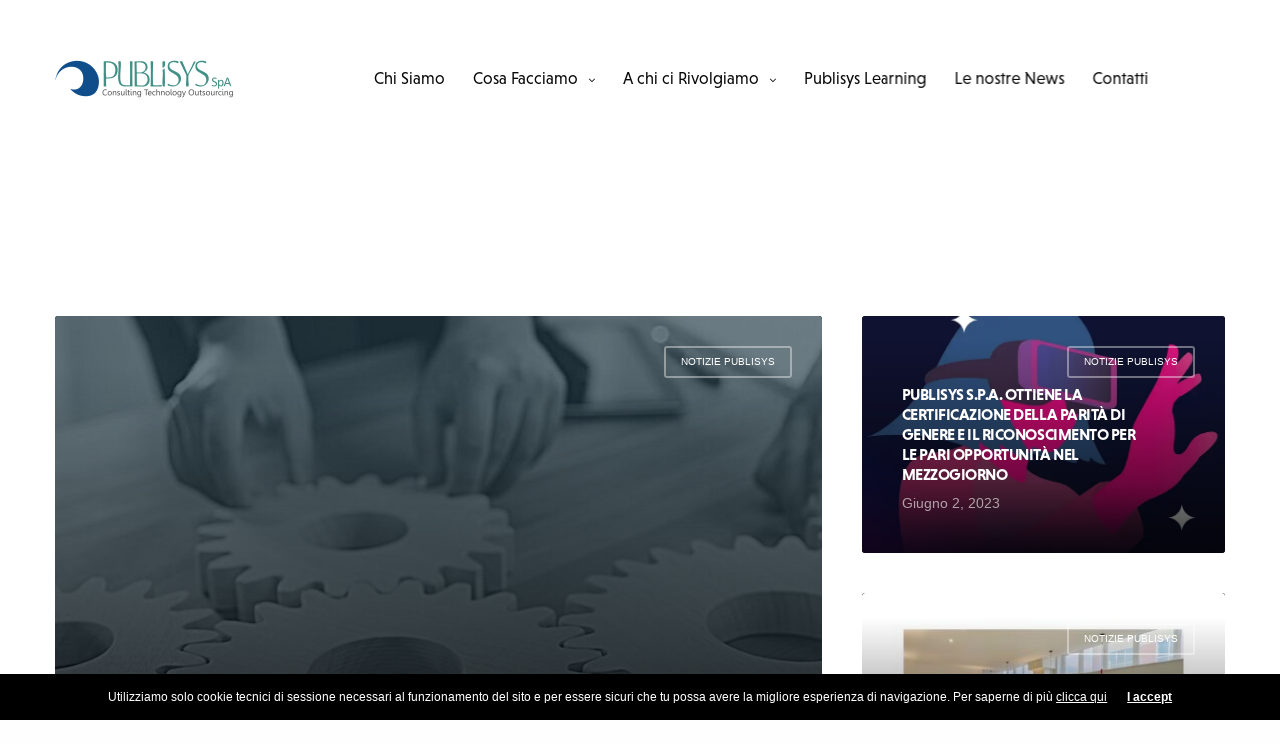

--- FILE ---
content_type: text/html; charset=UTF-8
request_url: https://www.publisys.it/author/giuseppe/
body_size: 14931
content:
<!doctype html>
<html lang="it-IT">
<head>
	<meta charset="UTF-8" />
	<meta name="viewport" content="width=device-width, initial-scale=1, maximum-scale=1, viewport-fit=cover">
	<link rel="profile" href="http://gmpg.org/xfn/11">
	<title>admin &#8211; Publisys</title>
<meta name='robots' content='max-image-preview:large' />
	<style>img:is([sizes="auto" i], [sizes^="auto," i]) { contain-intrinsic-size: 3000px 1500px }</style>
	<link rel='dns-prefetch' href='//use.typekit.net' />
<link rel='dns-prefetch' href='//www.googletagmanager.com' />
<link href='//hb.wpmucdn.com' rel='preconnect' />
<link rel="alternate" type="application/rss+xml" title="Publisys &raquo; Feed" href="https://www.publisys.it/feed/" />
<link rel="alternate" type="application/rss+xml" title="Publisys &raquo; Feed dei commenti" href="https://www.publisys.it/comments/feed/" />
<link rel="alternate" type="application/rss+xml" title="Publisys &raquo; Articoli per il feed admin" href="https://www.publisys.it/author/giuseppe/feed/" />
<script type="text/javascript">
/* <![CDATA[ */
window._wpemojiSettings = {"baseUrl":"https:\/\/s.w.org\/images\/core\/emoji\/16.0.1\/72x72\/","ext":".png","svgUrl":"https:\/\/s.w.org\/images\/core\/emoji\/16.0.1\/svg\/","svgExt":".svg","source":{"concatemoji":"https:\/\/www.publisys.it\/wp-includes\/js\/wp-emoji-release.min.js?ver=6.8.3"}};
/*! This file is auto-generated */
!function(s,n){var o,i,e;function c(e){try{var t={supportTests:e,timestamp:(new Date).valueOf()};sessionStorage.setItem(o,JSON.stringify(t))}catch(e){}}function p(e,t,n){e.clearRect(0,0,e.canvas.width,e.canvas.height),e.fillText(t,0,0);var t=new Uint32Array(e.getImageData(0,0,e.canvas.width,e.canvas.height).data),a=(e.clearRect(0,0,e.canvas.width,e.canvas.height),e.fillText(n,0,0),new Uint32Array(e.getImageData(0,0,e.canvas.width,e.canvas.height).data));return t.every(function(e,t){return e===a[t]})}function u(e,t){e.clearRect(0,0,e.canvas.width,e.canvas.height),e.fillText(t,0,0);for(var n=e.getImageData(16,16,1,1),a=0;a<n.data.length;a++)if(0!==n.data[a])return!1;return!0}function f(e,t,n,a){switch(t){case"flag":return n(e,"\ud83c\udff3\ufe0f\u200d\u26a7\ufe0f","\ud83c\udff3\ufe0f\u200b\u26a7\ufe0f")?!1:!n(e,"\ud83c\udde8\ud83c\uddf6","\ud83c\udde8\u200b\ud83c\uddf6")&&!n(e,"\ud83c\udff4\udb40\udc67\udb40\udc62\udb40\udc65\udb40\udc6e\udb40\udc67\udb40\udc7f","\ud83c\udff4\u200b\udb40\udc67\u200b\udb40\udc62\u200b\udb40\udc65\u200b\udb40\udc6e\u200b\udb40\udc67\u200b\udb40\udc7f");case"emoji":return!a(e,"\ud83e\udedf")}return!1}function g(e,t,n,a){var r="undefined"!=typeof WorkerGlobalScope&&self instanceof WorkerGlobalScope?new OffscreenCanvas(300,150):s.createElement("canvas"),o=r.getContext("2d",{willReadFrequently:!0}),i=(o.textBaseline="top",o.font="600 32px Arial",{});return e.forEach(function(e){i[e]=t(o,e,n,a)}),i}function t(e){var t=s.createElement("script");t.src=e,t.defer=!0,s.head.appendChild(t)}"undefined"!=typeof Promise&&(o="wpEmojiSettingsSupports",i=["flag","emoji"],n.supports={everything:!0,everythingExceptFlag:!0},e=new Promise(function(e){s.addEventListener("DOMContentLoaded",e,{once:!0})}),new Promise(function(t){var n=function(){try{var e=JSON.parse(sessionStorage.getItem(o));if("object"==typeof e&&"number"==typeof e.timestamp&&(new Date).valueOf()<e.timestamp+604800&&"object"==typeof e.supportTests)return e.supportTests}catch(e){}return null}();if(!n){if("undefined"!=typeof Worker&&"undefined"!=typeof OffscreenCanvas&&"undefined"!=typeof URL&&URL.createObjectURL&&"undefined"!=typeof Blob)try{var e="postMessage("+g.toString()+"("+[JSON.stringify(i),f.toString(),p.toString(),u.toString()].join(",")+"));",a=new Blob([e],{type:"text/javascript"}),r=new Worker(URL.createObjectURL(a),{name:"wpTestEmojiSupports"});return void(r.onmessage=function(e){c(n=e.data),r.terminate(),t(n)})}catch(e){}c(n=g(i,f,p,u))}t(n)}).then(function(e){for(var t in e)n.supports[t]=e[t],n.supports.everything=n.supports.everything&&n.supports[t],"flag"!==t&&(n.supports.everythingExceptFlag=n.supports.everythingExceptFlag&&n.supports[t]);n.supports.everythingExceptFlag=n.supports.everythingExceptFlag&&!n.supports.flag,n.DOMReady=!1,n.readyCallback=function(){n.DOMReady=!0}}).then(function(){return e}).then(function(){var e;n.supports.everything||(n.readyCallback(),(e=n.source||{}).concatemoji?t(e.concatemoji):e.wpemoji&&e.twemoji&&(t(e.twemoji),t(e.wpemoji)))}))}((window,document),window._wpemojiSettings);
/* ]]> */
</script>
<style id='wp-emoji-styles-inline-css' type='text/css'>

	img.wp-smiley, img.emoji {
		display: inline !important;
		border: none !important;
		box-shadow: none !important;
		height: 1em !important;
		width: 1em !important;
		margin: 0 0.07em !important;
		vertical-align: -0.1em !important;
		background: none !important;
		padding: 0 !important;
	}
</style>
<link rel='stylesheet' id='wp-block-library-css' href='https://www.publisys.it/wp-includes/css/dist/block-library/style.min.css?ver=6.8.3' media='all' />
<style id='classic-theme-styles-inline-css' type='text/css'>
/*! This file is auto-generated */
.wp-block-button__link{color:#fff;background-color:#32373c;border-radius:9999px;box-shadow:none;text-decoration:none;padding:calc(.667em + 2px) calc(1.333em + 2px);font-size:1.125em}.wp-block-file__button{background:#32373c;color:#fff;text-decoration:none}
</style>
<style id='global-styles-inline-css' type='text/css'>
:root{--wp--preset--aspect-ratio--square: 1;--wp--preset--aspect-ratio--4-3: 4/3;--wp--preset--aspect-ratio--3-4: 3/4;--wp--preset--aspect-ratio--3-2: 3/2;--wp--preset--aspect-ratio--2-3: 2/3;--wp--preset--aspect-ratio--16-9: 16/9;--wp--preset--aspect-ratio--9-16: 9/16;--wp--preset--color--black: #000000;--wp--preset--color--cyan-bluish-gray: #abb8c3;--wp--preset--color--white: #ffffff;--wp--preset--color--pale-pink: #f78da7;--wp--preset--color--vivid-red: #cf2e2e;--wp--preset--color--luminous-vivid-orange: #ff6900;--wp--preset--color--luminous-vivid-amber: #fcb900;--wp--preset--color--light-green-cyan: #7bdcb5;--wp--preset--color--vivid-green-cyan: #00d084;--wp--preset--color--pale-cyan-blue: #8ed1fc;--wp--preset--color--vivid-cyan-blue: #0693e3;--wp--preset--color--vivid-purple: #9b51e0;--wp--preset--color--thb-accent: #1fa1fc;--wp--preset--gradient--vivid-cyan-blue-to-vivid-purple: linear-gradient(135deg,rgba(6,147,227,1) 0%,rgb(155,81,224) 100%);--wp--preset--gradient--light-green-cyan-to-vivid-green-cyan: linear-gradient(135deg,rgb(122,220,180) 0%,rgb(0,208,130) 100%);--wp--preset--gradient--luminous-vivid-amber-to-luminous-vivid-orange: linear-gradient(135deg,rgba(252,185,0,1) 0%,rgba(255,105,0,1) 100%);--wp--preset--gradient--luminous-vivid-orange-to-vivid-red: linear-gradient(135deg,rgba(255,105,0,1) 0%,rgb(207,46,46) 100%);--wp--preset--gradient--very-light-gray-to-cyan-bluish-gray: linear-gradient(135deg,rgb(238,238,238) 0%,rgb(169,184,195) 100%);--wp--preset--gradient--cool-to-warm-spectrum: linear-gradient(135deg,rgb(74,234,220) 0%,rgb(151,120,209) 20%,rgb(207,42,186) 40%,rgb(238,44,130) 60%,rgb(251,105,98) 80%,rgb(254,248,76) 100%);--wp--preset--gradient--blush-light-purple: linear-gradient(135deg,rgb(255,206,236) 0%,rgb(152,150,240) 100%);--wp--preset--gradient--blush-bordeaux: linear-gradient(135deg,rgb(254,205,165) 0%,rgb(254,45,45) 50%,rgb(107,0,62) 100%);--wp--preset--gradient--luminous-dusk: linear-gradient(135deg,rgb(255,203,112) 0%,rgb(199,81,192) 50%,rgb(65,88,208) 100%);--wp--preset--gradient--pale-ocean: linear-gradient(135deg,rgb(255,245,203) 0%,rgb(182,227,212) 50%,rgb(51,167,181) 100%);--wp--preset--gradient--electric-grass: linear-gradient(135deg,rgb(202,248,128) 0%,rgb(113,206,126) 100%);--wp--preset--gradient--midnight: linear-gradient(135deg,rgb(2,3,129) 0%,rgb(40,116,252) 100%);--wp--preset--font-size--small: 13px;--wp--preset--font-size--medium: 20px;--wp--preset--font-size--large: 36px;--wp--preset--font-size--x-large: 42px;--wp--preset--spacing--20: 0.44rem;--wp--preset--spacing--30: 0.67rem;--wp--preset--spacing--40: 1rem;--wp--preset--spacing--50: 1.5rem;--wp--preset--spacing--60: 2.25rem;--wp--preset--spacing--70: 3.38rem;--wp--preset--spacing--80: 5.06rem;--wp--preset--shadow--natural: 6px 6px 9px rgba(0, 0, 0, 0.2);--wp--preset--shadow--deep: 12px 12px 50px rgba(0, 0, 0, 0.4);--wp--preset--shadow--sharp: 6px 6px 0px rgba(0, 0, 0, 0.2);--wp--preset--shadow--outlined: 6px 6px 0px -3px rgba(255, 255, 255, 1), 6px 6px rgba(0, 0, 0, 1);--wp--preset--shadow--crisp: 6px 6px 0px rgba(0, 0, 0, 1);}:where(.is-layout-flex){gap: 0.5em;}:where(.is-layout-grid){gap: 0.5em;}body .is-layout-flex{display: flex;}.is-layout-flex{flex-wrap: wrap;align-items: center;}.is-layout-flex > :is(*, div){margin: 0;}body .is-layout-grid{display: grid;}.is-layout-grid > :is(*, div){margin: 0;}:where(.wp-block-columns.is-layout-flex){gap: 2em;}:where(.wp-block-columns.is-layout-grid){gap: 2em;}:where(.wp-block-post-template.is-layout-flex){gap: 1.25em;}:where(.wp-block-post-template.is-layout-grid){gap: 1.25em;}.has-black-color{color: var(--wp--preset--color--black) !important;}.has-cyan-bluish-gray-color{color: var(--wp--preset--color--cyan-bluish-gray) !important;}.has-white-color{color: var(--wp--preset--color--white) !important;}.has-pale-pink-color{color: var(--wp--preset--color--pale-pink) !important;}.has-vivid-red-color{color: var(--wp--preset--color--vivid-red) !important;}.has-luminous-vivid-orange-color{color: var(--wp--preset--color--luminous-vivid-orange) !important;}.has-luminous-vivid-amber-color{color: var(--wp--preset--color--luminous-vivid-amber) !important;}.has-light-green-cyan-color{color: var(--wp--preset--color--light-green-cyan) !important;}.has-vivid-green-cyan-color{color: var(--wp--preset--color--vivid-green-cyan) !important;}.has-pale-cyan-blue-color{color: var(--wp--preset--color--pale-cyan-blue) !important;}.has-vivid-cyan-blue-color{color: var(--wp--preset--color--vivid-cyan-blue) !important;}.has-vivid-purple-color{color: var(--wp--preset--color--vivid-purple) !important;}.has-black-background-color{background-color: var(--wp--preset--color--black) !important;}.has-cyan-bluish-gray-background-color{background-color: var(--wp--preset--color--cyan-bluish-gray) !important;}.has-white-background-color{background-color: var(--wp--preset--color--white) !important;}.has-pale-pink-background-color{background-color: var(--wp--preset--color--pale-pink) !important;}.has-vivid-red-background-color{background-color: var(--wp--preset--color--vivid-red) !important;}.has-luminous-vivid-orange-background-color{background-color: var(--wp--preset--color--luminous-vivid-orange) !important;}.has-luminous-vivid-amber-background-color{background-color: var(--wp--preset--color--luminous-vivid-amber) !important;}.has-light-green-cyan-background-color{background-color: var(--wp--preset--color--light-green-cyan) !important;}.has-vivid-green-cyan-background-color{background-color: var(--wp--preset--color--vivid-green-cyan) !important;}.has-pale-cyan-blue-background-color{background-color: var(--wp--preset--color--pale-cyan-blue) !important;}.has-vivid-cyan-blue-background-color{background-color: var(--wp--preset--color--vivid-cyan-blue) !important;}.has-vivid-purple-background-color{background-color: var(--wp--preset--color--vivid-purple) !important;}.has-black-border-color{border-color: var(--wp--preset--color--black) !important;}.has-cyan-bluish-gray-border-color{border-color: var(--wp--preset--color--cyan-bluish-gray) !important;}.has-white-border-color{border-color: var(--wp--preset--color--white) !important;}.has-pale-pink-border-color{border-color: var(--wp--preset--color--pale-pink) !important;}.has-vivid-red-border-color{border-color: var(--wp--preset--color--vivid-red) !important;}.has-luminous-vivid-orange-border-color{border-color: var(--wp--preset--color--luminous-vivid-orange) !important;}.has-luminous-vivid-amber-border-color{border-color: var(--wp--preset--color--luminous-vivid-amber) !important;}.has-light-green-cyan-border-color{border-color: var(--wp--preset--color--light-green-cyan) !important;}.has-vivid-green-cyan-border-color{border-color: var(--wp--preset--color--vivid-green-cyan) !important;}.has-pale-cyan-blue-border-color{border-color: var(--wp--preset--color--pale-cyan-blue) !important;}.has-vivid-cyan-blue-border-color{border-color: var(--wp--preset--color--vivid-cyan-blue) !important;}.has-vivid-purple-border-color{border-color: var(--wp--preset--color--vivid-purple) !important;}.has-vivid-cyan-blue-to-vivid-purple-gradient-background{background: var(--wp--preset--gradient--vivid-cyan-blue-to-vivid-purple) !important;}.has-light-green-cyan-to-vivid-green-cyan-gradient-background{background: var(--wp--preset--gradient--light-green-cyan-to-vivid-green-cyan) !important;}.has-luminous-vivid-amber-to-luminous-vivid-orange-gradient-background{background: var(--wp--preset--gradient--luminous-vivid-amber-to-luminous-vivid-orange) !important;}.has-luminous-vivid-orange-to-vivid-red-gradient-background{background: var(--wp--preset--gradient--luminous-vivid-orange-to-vivid-red) !important;}.has-very-light-gray-to-cyan-bluish-gray-gradient-background{background: var(--wp--preset--gradient--very-light-gray-to-cyan-bluish-gray) !important;}.has-cool-to-warm-spectrum-gradient-background{background: var(--wp--preset--gradient--cool-to-warm-spectrum) !important;}.has-blush-light-purple-gradient-background{background: var(--wp--preset--gradient--blush-light-purple) !important;}.has-blush-bordeaux-gradient-background{background: var(--wp--preset--gradient--blush-bordeaux) !important;}.has-luminous-dusk-gradient-background{background: var(--wp--preset--gradient--luminous-dusk) !important;}.has-pale-ocean-gradient-background{background: var(--wp--preset--gradient--pale-ocean) !important;}.has-electric-grass-gradient-background{background: var(--wp--preset--gradient--electric-grass) !important;}.has-midnight-gradient-background{background: var(--wp--preset--gradient--midnight) !important;}.has-small-font-size{font-size: var(--wp--preset--font-size--small) !important;}.has-medium-font-size{font-size: var(--wp--preset--font-size--medium) !important;}.has-large-font-size{font-size: var(--wp--preset--font-size--large) !important;}.has-x-large-font-size{font-size: var(--wp--preset--font-size--x-large) !important;}
:where(.wp-block-post-template.is-layout-flex){gap: 1.25em;}:where(.wp-block-post-template.is-layout-grid){gap: 1.25em;}
:where(.wp-block-columns.is-layout-flex){gap: 2em;}:where(.wp-block-columns.is-layout-grid){gap: 2em;}
:root :where(.wp-block-pullquote){font-size: 1.5em;line-height: 1.6;}
</style>
<link rel='stylesheet' id='wp-components-css' href='https://www.publisys.it/wp-includes/css/dist/components/style.min.css?ver=6.8.3' media='all' />
<link rel='stylesheet' id='godaddy-styles-css' href='https://www.publisys.it/wp-content/mu-plugins/vendor/wpex/godaddy-launch/includes/Dependencies/GoDaddy/Styles/build/latest.css?ver=2.0.2' media='all' />
<link rel='stylesheet' id='parent-style-css' href='https://www.publisys.it/wp-content/themes/revolution/style.css?ver=6.8.3' media='all' />
<link rel='stylesheet' id='child-style-css' href='https://www.publisys.it/wp-content/themes/child-revolution/style.css?ver=1.0' media='all' />
<link rel='stylesheet' id='thb-fa-css' href='https://www.publisys.it/wp-content/themes/revolution/assets/css/font-awesome.min.css?ver=2.4.7' media='all' />
<link rel='stylesheet' id='thb-app-css' href='https://www.publisys.it/wp-content/themes/revolution/assets/css/app.css?ver=2.4.7' media='all' />
<style id='thb-app-inline-css' type='text/css'>
h1, .h1, .thb-countdown .thb-countdown-ul li .timestamp, h2, .h2, h3, .h3, h4, .h4, h5, .h5, h6, .h6 {font-family:'niveau-grotesk', 'BlinkMacSystemFont', -apple-system, 'Roboto', 'Lucida Sans';}body {}.thb-full-menu {font-family:'niveau-grotesk', 'BlinkMacSystemFont', -apple-system, 'Roboto', 'Lucida Sans';}.thb-mobile-menu,.thb-secondary-menu {}em {}label {}input[type="submit"],submit,.button,.btn,.btn-block,.btn-text,.vc_btn3 {}p,.post-detail .post-content {}.thb-full-menu>li>a,.thb-header-menu>li>a {}.subfooter .thb-full-menu>li>a {}.subheader {}.thb-full-menu li .sub-menu a,.thb-dropdown-style2 .thb-full-menu .sub-menu>li a,.thb-dropdown-style2 .thb-full-menu .sub-menu>li.title-item>a,.thb-dropdown-style3 .thb-full-menu .sub-menu>li a,.thb-dropdown-style3 .thb-full-menu .sub-menu>li.title-item>a,.thb-header-menu li .sub-menu a {}.thb-full-menu>li>a.social {}.widget>h6 {}.footer .widget,.footer .widget p {}.thb-mobile-menu>li>a {}.thb-mobile-menu .sub-menu a {}.thb-secondary-menu a {}#mobile-menu .menu-footer {}#mobile-menu .socials a {}.subfooter .socials a {}.products .product.thb-listing-style2 h3,.products .product.thb-listing-style1 h3 {}.thb-product-detail .product-information h1.product_title {}.thb-product-detail .product-information .woocommerce-product-details__short-description,.thb-product-detail .product-information .woocommerce-product-details__short-description p {}@media screen and (min-width:1024px) {h1,.h1 {}}h1,.h1 {}@media screen and (min-width:1024px) {h2 {}}h2 {}@media screen and (min-width:1024px) {h3 {}}h3 {}@media screen and (min-width:1024px) {h4 {}}h4 {}@media screen and (min-width:1024px) {h5 {}}h5 {}h6 {}.header-secondary-text div p:not(.smaller) {}.header-secondary-text div p.smaller {}.logolink .logoimg {max-height:40px;}.logolink .logoimg[src$=".svg"] {max-height:100%;height:40px;}@media only screen and (min-width:40.0625em) {.header {padding-top:60px;padding-bottom:60px;;}}@media only screen and (min-width:40.0625em) {.header.fixed {padding-top:20px;padding-bottom:20px;;}}@media only screen and (max-width:40.0625em) {.header,.header.fixed {padding-top:15px;padding-bottom:15px;;}}.subfooter {padding-top:50px;padding-bottom:50px;}.thb-full-menu>li+li {margin-left:40px}a:hover,.thb-full-menu.thb-standard>li.current-menu-item:not(.has-hash)>a,.thb-full-menu>li a:not(.logolink)[data-filter].active,#mobile-menu.dark .thb-mobile-menu>li>a:hover,#mobile-menu.dark .sub-menu a:hover,#mobile-menu.dark .thb-secondary-menu a:hover,.thb-mobile-menu>li.menu-item-has-children>a:hover .thb-arrow div,.thb-secondary-menu a:hover,.authorpage .author-content .square-icon:hover,.authorpage .author-content .square-icon.email:hover,.commentlist .comment .reply a:hover,input[type="submit"].style3,.button.style3,.btn.style3,input[type="submit"].style4,.button.style4,.btn.style4,input[type="submit"].style4:hover,.button.style4:hover,.btn.style4:hover,.more-link,.thb-portfolio-filter.style1 ul li a:hover,.thb-portfolio-filter.style1 ul li a.active,.thb-portfolio-filter.style2 .select2.select2-container--default .select2-selection--single .select2-selection__rendered,.thb-portfolio-filter.style2 .select2-dropdown .select2-results__options .select2-results__option[aria-selected=true] span,.thb-portfolio-filter.style2 .select2-dropdown .select2-results__options .select2-results__option.select2-results__option--highlighted span,.thb-autotype .thb-autotype-entry,.thb-tabs.style3 .vc_tta-panel-heading h4 a:hover,.thb-tabs.style3 .vc_tta-panel-heading h4 a.active,.thb-tabs.style4 .vc_tta-panel-heading h4 a.active,.thb-tabs.style4 .vc_tta-panel-heading h4 a:hover,.thb_location_container.row .thb_location h5,.thb-portfolio-slider.thb-portfolio-slider-style3 .portfolio-slide .content-side .thb-categories,.thb-portfolio-slider.thb-portfolio-slider-style3 .portfolio-slide .content-side .thb-categories a,.woocommerce-checkout-payment .wc_payment_methods .wc_payment_method.payment_method_paypal .about_paypal,input[type="submit"].style2, .button.style2, .btn.style2,.thb-header-menu > li.menu-item-has-children:hover > a,.thb-header-menu > li.menu-item-has-children.sfHover > a,.thb-header-menu > li.menu-item-has-children:hover>a span:after,.thb-header-menu > li.menu-item-has-children.sfHover > a span:after,.thb-pricing-table.style2 .pricing-container .thb_pricing_head .thb-price,.post.style8 .style8-meta .style8-link a,.thb-iconbox.top.type5 .iconbox-content .thb-read-more,.thb-testimonials.style7 .testimonial-author cite,.thb-testimonials.style7 .testimonial-author span,.post.style9.active .post-title a,.columns.thb-light-column .post.style9 .post-category a,.thb-page-header .thb-blog-categories li a.active,.has-thb-accent-color,.wp-block-button .wp-block-button__link.has-thb-accent-color,.thb-page-menu.style2 li:hover a,.thb-page-menu.style2 li.current_page_item a,.post.style10 .style10-readmore,.btn-text.style-accent-link,.thb-page-menu li.current_page_item a {color:#1fa1fc;}.thb-full-menu.thb-line-marker>li>a:before,.thb-page-header .thb-blog-categories li a:after,.select2-container .select2-dropdown .select2-results .select2-results__option[aria-selected=true],input[type="submit"],.button,.btn,input[type="submit"].black:hover,input[type="submit"].wc-forward.checkout:hover,.button.black:hover,.button.wc-forward.checkout:hover,.btn.black:not(.style4):hover,.btn.wc-forward.checkout:hover,input[type="submit"].style2:hover,.button.style2:hover,.btn.style2:hover,input[type="submit"].style3:before,.button.style3:before,.btn.style3:before,input[type="submit"].style4:after,.button.style4:after,.btn.style4:after,.btn-text.style3 .circle-btn,[class^="tag-cloud-link"]:hover,.thb-portfolio-filter.style1 ul li a:before,.thb-portfolio-filter.style2 .select2.select2-container--default .select2-selection--single .select2-selection__arrow:after,.thb-portfolio-filter.style2 .select2.select2-container--default .select2-selection--single .select2-selection__arrow:before,.thb-portfolio-filter.style2 .select2-dropdown .select2-results__options .select2-results__option span:before,.boxed-icon.email:hover,.thb-progressbar .thb-progress span,#scroll_to_top:hover .thb-animated-arrow.circular,.thb-tabs.style1 .vc_tta-panel-heading h4 a:before,.thb-tabs.style4 .vc_tta-panel-heading h4 a:before,.thb-client-row.thb-opacity.with-accent .thb-client:hover,.badge.onsale,.demo_store,.products .product .product_after_title .button:hover:after,.woocommerce-MyAccount-navigation ul li:hover a,.woocommerce-MyAccount-navigation ul li.is-active a,.footer_bar .socials .social.email:hover,.thb-header-menu > li.menu-item-has-children > a span:before,.thb-page-menu.style1 li:hover a, .thb-page-menu.style1 li.current_page_item a,.thb-client-row .style4 .accent-color,.preloader-style3-container:before,.preloader-style3-container:after,.has-thb-accent-background-color,.wp-block-button .wp-block-button__link.has-thb-accent-background-color,.thb-portfolio-slider.thb-portfolio-slider-style7 .portfolio-style7-dots-wrapper .thb-portfolio-slider-style7-bullets:before,.thb-portfolio-slider.thb-portfolio-slider-style8 .thb-portfolio-slide-excerpt {background-color:#1fa1fc;}input[type="submit"]:hover,.button:hover,.btn:hover {background-color:#1d96ea;}.share_container .product_copy form,input[type="text"]:focus,input[type="password"]:focus,input[type="date"]:focus,input[type="datetime"]:focus,input[type="email"]:focus,input[type="number"]:focus,input[type="search"]:focus,input[type="tel"]:focus,input[type="time"]:focus,input[type="url"]:focus,textarea:focus,.select2.select2-container--default.select2-container--open .select2-selection--single,.select2-container .select2-dropdown,.select2-container .select2-dropdown.select2-drop-active,input[type="submit"].style2,.button.style2,.btn.style2,input[type="submit"].style3,.button.style3,.btn.style3,input[type="submit"].style4,.button.style4,.btn.style4,[class^="tag-cloud-link"]:hover,.boxed-icon.email:hover,.wpb_text_column a:not(.btn):not(.button):after,.thb-client-row.has-border.thb-opacity.with-accent .thb-client:hover,.thb-pricing-table.style1 .thb-pricing-column.highlight-true .pricing-container,.woocommerce-MyAccount-navigation ul li:hover a,.woocommerce-MyAccount-navigation ul li.is-active a,.footer_bar .socials .social.email:hover,.thb-iconbox.top.type5,.thb-page-menu.style1 li:hover a, .thb-page-menu.style1 li.current_page_item a,.post.style9 .style9-title .style9-arrow:hover,.post.style9.active .style9-arrow,.thb-testimonials.style9 .slick-dots-wrapper .slick-dots li.slick-active .portrait_bullet,.thb-iconbox.type7:hover {border-color:#1fa1fc;}.select2-container .select2-dropdown.select2-drop-active.select2-drop-above,.woocommerce-MyAccount-navigation ul li:hover+li a,.woocommerce-MyAccount-navigation ul li.is-active+li a,.thb-page-menu.style1 li:hover+li a, .thb-page-menu.style1 li.current_page_item+li a,.thb-dropdown-style3 .thb-full-menu .sub-menu {border-top-color:#1fa1fc;}.thb-dropdown-style3 .thb-full-menu .sub-menu:after {border-bottom-color:#1fa1fc;}.commentlist .comment .reply a:hover svg path,.btn-text.style4 .arrow svg:first-child,.thb-iconbox.top.type5 .iconbox-content .thb-read-more svg,.thb-iconbox.top.type5 .iconbox-content .thb-read-more svg .bar,.post.style9.active .style9-arrow svg {fill:#1fa1fc;}.thb-tabs.style2 .vc_tta-panel-heading h4 a.active {-moz-box-shadow:inset 0 -3px 0 #1fa1fc,0 1px 0 #1fa1fc;-webkit-box-shadow:inset 0 -3px 0 #1fa1fc,0 1px 0 #1fa1fc;box-shadow:inset 0 -3px 0 #1fa1fc,0 1px 0 #1fa1fc;}.thb-fancy-box.fancy-style5:hover .thb-fancy-content {-moz-box-shadow:inset 0 -3px 0 #1fa1fc;-webkit-box-shadow:inset 0 -3px 0 #1fa1fc;box-shadow:inset 0 -3px 0 #1fa1fc;}.post-content p a { color:#1e73be !important; }.post-content p a:hover { color:#1e73be !important; }.wpb_text_column p a { color:#1e73be !important; }.wpb_text_column p a:hover { color:#1e73be !important; }.wpb_text_column ul a { color:#1e73be !important; }.wpb_text_column ul a:hover { color:#1e73be !important; }.wpb_text_column ol a { color:#1e73be !important; }.wpb_text_column ol a:hover { color:#1e73be !important; }.widget p a { color:#1e73be !important; }.widget p a:hover { color:#1e73be !important; }.page-id-2 #wrapper div[role="main"],.postid-2 #wrapper div[role="main"] {}
</style>
<link rel='stylesheet' id='thb-style-css' href='https://www.publisys.it/wp-content/themes/child-revolution/style.css?ver=2.4.7' media='all' />
<script type="text/javascript" src="https://www.publisys.it/wp-includes/js/jquery/jquery.min.js?ver=3.7.1" id="jquery-core-js"></script>
<script type="text/javascript" src="https://www.publisys.it/wp-includes/js/jquery/jquery-migrate.min.js?ver=3.4.1" id="jquery-migrate-js"></script>
<script type="text/javascript" src="https://use.typekit.net/vsn2das.js?ver=2.4.7" id="thb-typekit-js"></script>
<script type="text/javascript" id="thb-typekit-js-after">
/* <![CDATA[ */
try{Typekit.load({ async: true });}catch(e){}
/* ]]> */
</script>
<script></script><link rel="https://api.w.org/" href="https://www.publisys.it/wp-json/" /><link rel="alternate" title="JSON" type="application/json" href="https://www.publisys.it/wp-json/wp/v2/users/2" /><link rel="EditURI" type="application/rsd+xml" title="RSD" href="https://www.publisys.it/xmlrpc.php?rsd" />
<meta name="generator" content="WordPress 6.8.3" />
<meta name="generator" content="Site Kit by Google 1.170.0" /><meta name="generator" content="Powered by WPBakery Page Builder - drag and drop page builder for WordPress."/>
<style type="text/css">
body.custom-background #wrapper div[role="main"] { background-color: #ffffff; }
</style>
	<link rel="icon" href="https://www.publisys.it/wp-content/uploads/2020/04/cropped-logo-32x32.png" sizes="32x32" />
<link rel="icon" href="https://www.publisys.it/wp-content/uploads/2020/04/cropped-logo-192x192.png" sizes="192x192" />
<link rel="apple-touch-icon" href="https://www.publisys.it/wp-content/uploads/2020/04/cropped-logo-180x180.png" />
<meta name="msapplication-TileImage" content="https://www.publisys.it/wp-content/uploads/2020/04/cropped-logo-270x270.png" />
		<style type="text/css" id="wp-custom-css">
			.header.style4 #full-menu {
    left: 60% !important;
}

.header.style4{
	font-size: 16.5px;
}

.thb-full-menu .sub-menu li {
    font-size: 15px;
}

.thb-fancy-box .thb-fancy-image {
    position: absolute;
    top: 0;
    left: 0;
    width: 100%;
    height: 100%;
    background: #3e7e74;
}

.thb-fancy-box .thb-fancy-image img {
    height: 100% !important;
    width: AUTO !important;
    object-fit: unset !important; 
}

.thb-full-menu>li+li {
    margin-left: 28px;
}

.footer.dark .widget{
	color: white !important;
}

footer .textwidget p{
	margin-bottom: 5px;
}

.vc_cta3-actions{
	margin-top: 30px !important;
}

.vc_tta-panel-title{
	font-size: 20px !important;
}

@media only screen and (min-width:1024px){
	.thb-portfolio-slider.thb-portfolio-slider-style1 h2 {
			font-size: 32px;
	}
}

@media only screen and (min-width:1400px) and (min-height:800px){
	.thb-portfolio-slider.thb-portfolio-slider-style1 h2 {
			font-size: 48px;
	}
}

.menu-item-gtranslate{
	display: none !important;
}

blockquote {
width:100%;
border-left: 4px solid #1E4E7E;
padding: 20px;
font-style: italic;
}		</style>
		<noscript><style> .wpb_animate_when_almost_visible { opacity: 1; }</style></noscript></head>
<body class="archive author author-giuseppe author-2 wp-theme-revolution wp-child-theme-child-revolution thb-header-style-style4 thb-borders-off thb-dropdown-color-dark thb-dropdown-style1 thb-article-style1 header-full-width-off subheader-full-width-off  right-click-off form-radius-on header-padding-on fixed-header-on footer-effect-off footer-shadow-heavy header-color-dark-header wpb-js-composer js-comp-ver-7.3 vc_responsive">
<!-- Start Wrapper -->
<div id="wrapper" class="thb-page-transition-on">

	<!-- Start Sub-Header -->
		<!-- End Sub-Header -->

	<!-- Start Header -->

<header class="header style4  dark-header" data-header-color="dark-header" data-fixed-header-color="dark-header">
	<div class="row align-middle">
		<div class="small-12 columns">
				<div class="logo-holder">
		<a href="https://www.publisys.it/" class="logolink" title="Publisys">
			<img src="https://www.publisys.it/wp-content/uploads/2018/12/logo-per-sito1.png" class="logoimg logo-dark" alt="Publisys"/>
							<img src="https://www.publisys.it/wp-content/uploads/2018/12/logo-bianco-publisys.png" class="logoimg logo-light" alt="Publisys"/>
					</a>
	</div>
				<!-- Start Full Menu -->
<nav class="full-menu" id="full-menu">
	<ul id="menu-navigation" class="thb-full-menu thb-underline"><li id="menu-item-1548" class="menu-item menu-item-type-post_type menu-item-object-page menu-item-1548"><a href="https://www.publisys.it/chi-siamo/">Chi Siamo</a></li>
<li id="menu-item-2106" class="menu-item menu-item-type-custom menu-item-object-custom menu-item-has-children menu-item-2106"><a href="#">Cosa Facciamo</a>
<ul class="sub-menu">
	<li id="menu-item-1787" class="menu-item menu-item-type-post_type menu-item-object-page menu-item-1787"><a href="https://www.publisys.it/soluzioni/">Soluzioni</a></li>
	<li id="menu-item-1285" class="menu-item menu-item-type-post_type menu-item-object-page menu-item-1285"><a href="https://www.publisys.it/servizi/">Servizi</a></li>
</ul>
</li>
<li id="menu-item-220" class="menu-item menu-item-type-custom menu-item-object-custom menu-item-has-children menu-item-220 has-hash"><a href="#mission#mission">A chi ci Rivolgiamo</a>
<ul class="sub-menu">
	<li id="menu-item-1284" class="menu-item menu-item-type-post_type menu-item-object-page menu-item-1284"><a href="https://www.publisys.it/enti-locali/">Enti Locali</a></li>
	<li id="menu-item-1367" class="menu-item menu-item-type-post_type menu-item-object-page menu-item-1367"><a href="https://www.publisys.it/regioni/">Regioni</a></li>
	<li id="menu-item-1366" class="menu-item menu-item-type-post_type menu-item-object-page menu-item-1366"><a href="https://www.publisys.it/sanita/">Sanità</a></li>
	<li id="menu-item-1365" class="menu-item menu-item-type-post_type menu-item-object-page menu-item-1365"><a href="https://www.publisys.it/utilities/">Utilities</a></li>
	<li id="menu-item-1364" class="menu-item menu-item-type-post_type menu-item-object-page menu-item-1364"><a href="https://www.publisys.it/pa-centrale/">PA Centrale</a></li>
</ul>
</li>
<li id="menu-item-2705" class="menu-item menu-item-type-post_type menu-item-object-page menu-item-2705"><a href="https://www.publisys.it/webinar/">Publisys Learning</a></li>
<li id="menu-item-1581" class="menu-item menu-item-type-post_type menu-item-object-page current_page_parent menu-item-1581"><a href="https://www.publisys.it/notizie/">Le nostre News</a></li>
<li id="menu-item-1208" class="menu-item menu-item-type-post_type menu-item-object-page menu-item-1208"><a href="https://www.publisys.it/contatti/">Contatti</a></li>
</ul>	</nav>
<!-- End Full Menu -->
			<div>
					<div class="secondary-area">
			<div class="mobile-toggle-holder style1">
					<strong>
				<span class="menu-label">Menu</span>
				<span class="close-label">Close</span>
			</strong>
				<div class="mobile-toggle">
			<span></span><span></span><span></span>
		</div>
			</div>
		</div>
				</div>
		</div>
	</div>
</header>
<!-- End Header -->

	<div role="main">
		<div class="header-spacer"></div>
<div class="thb-page-header">
	<h1></h1>
			</div>
<div class="row max_width blog_row">
		<div class="small-12 columns">
				<div class="blog-main-container">
					<div class="blog-container blog-style5">
						<div class="row masonry pagination-style1 blog-sidebar-off" data-layoutmode="packery" data-count="10" data-security="3ec1269d97">
				<div class="small-12 medium-6 medium-12 large-8 half-height columns">
	<article itemscope itemtype="http://schema.org/Article" class="post style5  post-4155 type-post status-publish format-standard has-post-thumbnail hentry category-notizie-publisys tag-seminario">
		<figure class="post-gallery">
			<a href="https://www.publisys.it/nuovo-codice-degli-appalti-unimportante-iniziativa-formativa-a-matera/" rel="bookmark" title="Nuovo Codice degli Appalti: un&#8217;importante iniziativa a Matera."></a>
			<img width="760" height="643" src="https://www.publisys.it/wp-content/uploads/2023/07/SeminarioNuovoCodiceDegliAppalti_CopertinaPost-20x18.jpg" class="attachment-revolution-square-x2 size-revolution-square-x2 thb-lazyload lazyload wp-post-image" alt="" decoding="async" fetchpriority="high" sizes="(max-width: 760px) 100vw, 760px" data-src="https://www.publisys.it/wp-content/uploads/2023/07/SeminarioNuovoCodiceDegliAppalti_CopertinaPost-760x643.jpg" data-sizes="auto" data-srcset="https://www.publisys.it/wp-content/uploads/2023/07/SeminarioNuovoCodiceDegliAppalti_CopertinaPost-760x643.jpg 760w, https://www.publisys.it/wp-content/uploads/2023/07/SeminarioNuovoCodiceDegliAppalti_CopertinaPost-20x16.jpg 20w" />			<div class="overlay"></div>
						<aside class="post-category">
				<a href="https://www.publisys.it/category/notizie-publisys/" rel="category tag">Notizie Publisys</a>			</aside>
						<div class="style5-content-container">
				<header class="post-title entry-header">
					<h3 class="entry-title" itemprop="name headline"><a href="https://www.publisys.it/nuovo-codice-degli-appalti-unimportante-iniziativa-formativa-a-matera/" title="Nuovo Codice degli Appalti: un&#8217;importante iniziativa a Matera.">Nuovo Codice degli Appalti: un&#8217;importante iniziativa a Matera.</a></h3>				</header>
								<aside class="post-meta">
					Luglio 12, 2023				</aside>
							</div>
		</figure>
			<aside class="post-bottom-meta hide">
		<strong rel="author" itemprop="author" class="author"><a href="https://www.publisys.it/author/giuseppe/" title="Articoli scritti da admin" rel="author">admin</a></strong>
		<time class="date published time" datetime="2023-07-12T08:22:13+00:00" itemprop="datePublished" content="2023-07-12T08:22:13+00:00">2023-07-12T08:22:13+00:00</time>
		<meta itemprop="dateModified" class="date updated" content="2023-07-12T22:08:18+00:00">
		<span class="hide" itemprop="publisher" itemscope itemtype="https://schema.org/Organization">
			<meta itemprop="name" content="Publisys">
			<span itemprop="logo" itemscope itemtype="https://schema.org/ImageObject">
				<meta itemprop="url" content="https://www.publisys.it/wp-content/uploads/2018/12/logo-per-sito1.png">
			</span>
			<meta itemprop="url" content="https://www.publisys.it/">
		</span>
				<span class="hide" itemprop="image" itemscope itemtype="http://schema.org/ImageObject">
			<meta itemprop="url" content="https://www.publisys.it/wp-content/uploads/2023/07/SeminarioNuovoCodiceDegliAppalti_CopertinaPost.jpg">
			<meta itemprop="width" content="1244">
			<meta itemprop="height" content="643">
		</span>
				<meta itemprop="mainEntityOfPage" content="https://www.publisys.it/nuovo-codice-degli-appalti-unimportante-iniziativa-formativa-a-matera/">
	</aside>
		</article>
</div>
						<div class="small-12 medium-6 medium-6 large-4 columns">
	<article itemscope itemtype="http://schema.org/Article" class="post style5  post-4081 type-post status-publish format-standard has-post-thumbnail hentry category-notizie-publisys">
		<figure class="post-gallery">
			<a href="https://www.publisys.it/publisys-s-p-a-ottiene-la-certificazione-della-parita-di-genere-e-il-riconoscimento-per-le-pari-opportunita-nel-mezzogiorno/" rel="bookmark" title="Publisys S.p.a. ottiene la Certificazione della Parità di Genere e il Riconoscimento per le Pari Opportunità nel Mezzogiorno"></a>
			<img width="760" height="643" src="https://www.publisys.it/wp-content/uploads/2023/06/Screenshot-2023-05-31-122338-20x18.webp" class="attachment-revolution-square-x2 size-revolution-square-x2 thb-lazyload lazyload wp-post-image" alt="" decoding="async" sizes="(max-width: 760px) 100vw, 760px" data-src="https://www.publisys.it/wp-content/uploads/2023/06/Screenshot-2023-05-31-122338-760x643.webp" data-sizes="auto" data-srcset="https://www.publisys.it/wp-content/uploads/2023/06/Screenshot-2023-05-31-122338-760x643.webp 760w, https://www.publisys.it/wp-content/uploads/2023/06/Screenshot-2023-05-31-122338-20x16.webp 20w" />			<div class="overlay"></div>
						<aside class="post-category">
				<a href="https://www.publisys.it/category/notizie-publisys/" rel="category tag">Notizie Publisys</a>			</aside>
						<div class="style5-content-container">
				<header class="post-title entry-header">
					<h3 class="entry-title" itemprop="name headline"><a href="https://www.publisys.it/publisys-s-p-a-ottiene-la-certificazione-della-parita-di-genere-e-il-riconoscimento-per-le-pari-opportunita-nel-mezzogiorno/" title="Publisys S.p.a. ottiene la Certificazione della Parità di Genere e il Riconoscimento per le Pari Opportunità nel Mezzogiorno">Publisys S.p.a. ottiene la Certificazione della Parità di Genere e il Riconoscimento per le Pari Opportunità nel Mezzogiorno</a></h3>				</header>
								<aside class="post-meta">
					Giugno 2, 2023				</aside>
							</div>
		</figure>
			<aside class="post-bottom-meta hide">
		<strong rel="author" itemprop="author" class="author"><a href="https://www.publisys.it/author/giuseppe/" title="Articoli scritti da admin" rel="author">admin</a></strong>
		<time class="date published time" datetime="2023-06-02T11:51:58+00:00" itemprop="datePublished" content="2023-06-02T11:51:58+00:00">2023-06-02T11:51:58+00:00</time>
		<meta itemprop="dateModified" class="date updated" content="2023-06-02T11:51:59+00:00">
		<span class="hide" itemprop="publisher" itemscope itemtype="https://schema.org/Organization">
			<meta itemprop="name" content="Publisys">
			<span itemprop="logo" itemscope itemtype="https://schema.org/ImageObject">
				<meta itemprop="url" content="https://www.publisys.it/wp-content/uploads/2018/12/logo-per-sito1.png">
			</span>
			<meta itemprop="url" content="https://www.publisys.it/">
		</span>
				<span class="hide" itemprop="image" itemscope itemtype="http://schema.org/ImageObject">
			<meta itemprop="url" content="https://www.publisys.it/wp-content/uploads/2023/06/Screenshot-2023-05-31-122338.webp">
			<meta itemprop="width" content="1244">
			<meta itemprop="height" content="643">
		</span>
				<meta itemprop="mainEntityOfPage" content="https://www.publisys.it/publisys-s-p-a-ottiene-la-certificazione-della-parita-di-genere-e-il-riconoscimento-per-le-pari-opportunita-nel-mezzogiorno/">
	</aside>
		</article>
</div>
						<div class="small-12 medium-6 medium-6 large-4 columns">
	<article itemscope itemtype="http://schema.org/Article" class="post style5  post-3806 type-post status-publish format-standard has-post-thumbnail hentry category-notizie-publisys">
		<figure class="post-gallery">
			<a href="https://www.publisys.it/inaugurazione-dellarea-relax-il-welfare-aziendale-al-centro/" rel="bookmark" title="Inaugurazione dell&#8217;area relax: il welfare aziendale al centro"></a>
			<img width="760" height="700" src="https://www.publisys.it/wp-content/uploads/2023/05/Copertina-20x18.jpg" class="attachment-revolution-square-x2 size-revolution-square-x2 thb-lazyload lazyload wp-post-image" alt="" decoding="async" sizes="(max-width: 760px) 100vw, 760px" data-src="https://www.publisys.it/wp-content/uploads/2023/05/Copertina-760x700.jpg" data-sizes="auto" data-srcset="https://www.publisys.it/wp-content/uploads/2023/05/Copertina-760x700.jpg 760w, https://www.publisys.it/wp-content/uploads/2023/05/Copertina-380x350.jpg 380w, https://www.publisys.it/wp-content/uploads/2023/05/Copertina-20x18.jpg 20w" />			<div class="overlay"></div>
						<aside class="post-category">
				<a href="https://www.publisys.it/category/notizie-publisys/" rel="category tag">Notizie Publisys</a>			</aside>
						<div class="style5-content-container">
				<header class="post-title entry-header">
					<h3 class="entry-title" itemprop="name headline"><a href="https://www.publisys.it/inaugurazione-dellarea-relax-il-welfare-aziendale-al-centro/" title="Inaugurazione dell&#8217;area relax: il welfare aziendale al centro">Inaugurazione dell&#8217;area relax: il welfare aziendale al centro</a></h3>				</header>
								<aside class="post-meta">
					Maggio 15, 2023				</aside>
							</div>
		</figure>
			<aside class="post-bottom-meta hide">
		<strong rel="author" itemprop="author" class="author"><a href="https://www.publisys.it/author/giuseppe/" title="Articoli scritti da admin" rel="author">admin</a></strong>
		<time class="date published time" datetime="2023-05-15T18:37:21+00:00" itemprop="datePublished" content="2023-05-15T18:37:21+00:00">2023-05-15T18:37:21+00:00</time>
		<meta itemprop="dateModified" class="date updated" content="2023-05-15T18:37:22+00:00">
		<span class="hide" itemprop="publisher" itemscope itemtype="https://schema.org/Organization">
			<meta itemprop="name" content="Publisys">
			<span itemprop="logo" itemscope itemtype="https://schema.org/ImageObject">
				<meta itemprop="url" content="https://www.publisys.it/wp-content/uploads/2018/12/logo-per-sito1.png">
			</span>
			<meta itemprop="url" content="https://www.publisys.it/">
		</span>
				<span class="hide" itemprop="image" itemscope itemtype="http://schema.org/ImageObject">
			<meta itemprop="url" content="https://www.publisys.it/wp-content/uploads/2023/05/Copertina-scaled.jpg">
			<meta itemprop="width" content="2560">
			<meta itemprop="height" content="2560">
		</span>
				<meta itemprop="mainEntityOfPage" content="https://www.publisys.it/inaugurazione-dellarea-relax-il-welfare-aziendale-al-centro/">
	</aside>
		</article>
</div>
						<div class="small-12 medium-6 medium-6 large-4 columns">
	<article itemscope itemtype="http://schema.org/Article" class="post style5  post-3237 type-post status-publish format-standard has-post-thumbnail hentry category-notizie-publisys">
		<figure class="post-gallery">
			<a href="https://www.publisys.it/seminario-02-05-la-qualificazione-delle-stazioni-appaltanti-e-delle-centrali-di-committenza-alla-luce-delle-linee-guida-anac/" rel="bookmark" title="La qualificazione delle Stazioni Appaltanti e delle Centrali di Committenza alla luce delle linee guida ANAC"></a>
			<img width="760" height="515" src="https://www.publisys.it/wp-content/uploads/2019/10/homepage_servizi-20x18.png" class="attachment-revolution-square-x2 size-revolution-square-x2 thb-lazyload lazyload wp-post-image" alt="" decoding="async" loading="lazy" sizes="auto, (max-width: 760px) 100vw, 760px" data-src="https://www.publisys.it/wp-content/uploads/2019/10/homepage_servizi-760x515.png" data-sizes="auto" data-srcset="https://www.publisys.it/wp-content/uploads/2019/10/homepage_servizi-760x515.png 760w, https://www.publisys.it/wp-content/uploads/2019/10/homepage_servizi-20x15.png 20w" />			<div class="overlay"></div>
						<aside class="post-category">
				<a href="https://www.publisys.it/category/notizie-publisys/" rel="category tag">Notizie Publisys</a>			</aside>
						<div class="style5-content-container">
				<header class="post-title entry-header">
					<h3 class="entry-title" itemprop="name headline"><a href="https://www.publisys.it/seminario-02-05-la-qualificazione-delle-stazioni-appaltanti-e-delle-centrali-di-committenza-alla-luce-delle-linee-guida-anac/" title="La qualificazione delle Stazioni Appaltanti e delle Centrali di Committenza alla luce delle linee guida ANAC">La qualificazione delle Stazioni Appaltanti e delle Centrali di Committenza alla luce delle linee guida ANAC</a></h3>				</header>
								<aside class="post-meta">
					Aprile 20, 2022				</aside>
							</div>
		</figure>
			<aside class="post-bottom-meta hide">
		<strong rel="author" itemprop="author" class="author"><a href="https://www.publisys.it/author/giuseppe/" title="Articoli scritti da admin" rel="author">admin</a></strong>
		<time class="date published time" datetime="2022-04-20T19:54:20+00:00" itemprop="datePublished" content="2022-04-20T19:54:20+00:00">2022-04-20T19:54:20+00:00</time>
		<meta itemprop="dateModified" class="date updated" content="2023-05-06T10:47:28+00:00">
		<span class="hide" itemprop="publisher" itemscope itemtype="https://schema.org/Organization">
			<meta itemprop="name" content="Publisys">
			<span itemprop="logo" itemscope itemtype="https://schema.org/ImageObject">
				<meta itemprop="url" content="https://www.publisys.it/wp-content/uploads/2018/12/logo-per-sito1.png">
			</span>
			<meta itemprop="url" content="https://www.publisys.it/">
		</span>
				<span class="hide" itemprop="image" itemscope itemtype="http://schema.org/ImageObject">
			<meta itemprop="url" content="https://www.publisys.it/wp-content/uploads/2019/10/homepage_servizi.png">
			<meta itemprop="width" content="960">
			<meta itemprop="height" content="515">
		</span>
				<meta itemprop="mainEntityOfPage" content="https://www.publisys.it/seminario-02-05-la-qualificazione-delle-stazioni-appaltanti-e-delle-centrali-di-committenza-alla-luce-delle-linee-guida-anac/">
	</aside>
		</article>
</div>
						<div class="small-12 medium-6 medium-6 large-4 columns">
	<article itemscope itemtype="http://schema.org/Article" class="post style5  post-3222 type-post status-publish format-standard has-post-thumbnail hentry category-pnrr">
		<figure class="post-gallery">
			<a href="https://www.publisys.it/pa-digitale-2026-avvisi-per-il-finanziamento-del-processo-di-transizione-digitale-dei-comuni/" rel="bookmark" title="PA digitale 2026 – Avvisi per il finanziamento del processo di transizione digitale dei COMUNI."></a>
			<img width="760" height="700" src="https://www.publisys.it/wp-content/uploads/2022/04/come-fare-hero-2-20x18.jpg" class="attachment-revolution-square-x2 size-revolution-square-x2 thb-lazyload lazyload wp-post-image" alt="" decoding="async" loading="lazy" sizes="auto, (max-width: 760px) 100vw, 760px" data-src="https://www.publisys.it/wp-content/uploads/2022/04/come-fare-hero-2-760x700.jpg" data-sizes="auto" data-srcset="https://www.publisys.it/wp-content/uploads/2022/04/come-fare-hero-2-760x700.jpg 760w, https://www.publisys.it/wp-content/uploads/2022/04/come-fare-hero-2-380x350.jpg 380w, https://www.publisys.it/wp-content/uploads/2022/04/come-fare-hero-2-20x18.jpg 20w" />			<div class="overlay"></div>
						<aside class="post-category">
				<a href="https://www.publisys.it/category/pnrr/" rel="category tag">PNRR</a>			</aside>
						<div class="style5-content-container">
				<header class="post-title entry-header">
					<h3 class="entry-title" itemprop="name headline"><a href="https://www.publisys.it/pa-digitale-2026-avvisi-per-il-finanziamento-del-processo-di-transizione-digitale-dei-comuni/" title="PA digitale 2026 – Avvisi per il finanziamento del processo di transizione digitale dei COMUNI.">PA digitale 2026 – Avvisi per il finanziamento del processo di transizione digitale dei COMUNI.</a></h3>				</header>
								<aside class="post-meta">
					Aprile 13, 2022				</aside>
							</div>
		</figure>
			<aside class="post-bottom-meta hide">
		<strong rel="author" itemprop="author" class="author"><a href="https://www.publisys.it/author/giuseppe/" title="Articoli scritti da admin" rel="author">admin</a></strong>
		<time class="date published time" datetime="2022-04-13T07:49:47+00:00" itemprop="datePublished" content="2022-04-13T07:49:47+00:00">2022-04-13T07:49:47+00:00</time>
		<meta itemprop="dateModified" class="date updated" content="2025-02-14T15:25:18+00:00">
		<span class="hide" itemprop="publisher" itemscope itemtype="https://schema.org/Organization">
			<meta itemprop="name" content="Publisys">
			<span itemprop="logo" itemscope itemtype="https://schema.org/ImageObject">
				<meta itemprop="url" content="https://www.publisys.it/wp-content/uploads/2018/12/logo-per-sito1.png">
			</span>
			<meta itemprop="url" content="https://www.publisys.it/">
		</span>
				<span class="hide" itemprop="image" itemscope itemtype="http://schema.org/ImageObject">
			<meta itemprop="url" content="https://www.publisys.it/wp-content/uploads/2022/04/come-fare-hero-2.jpg">
			<meta itemprop="width" content="2500">
			<meta itemprop="height" content="1684">
		</span>
				<meta itemprop="mainEntityOfPage" content="https://www.publisys.it/pa-digitale-2026-avvisi-per-il-finanziamento-del-processo-di-transizione-digitale-dei-comuni/">
	</aside>
		</article>
</div>
						<div class="small-12 medium-6 medium-6 large-4 columns">
	<article itemscope itemtype="http://schema.org/Article" class="post style5  post-3094 type-post status-publish format-standard has-post-thumbnail hentry category-pnrr">
		<figure class="post-gallery">
			<a href="https://www.publisys.it/pnrr-semplificazioni-bis-e-appalti/" rel="bookmark" title="PNRR, DL Semplificazioni Bis e Appalti"></a>
			<img width="760" height="700" src="https://www.publisys.it/wp-content/uploads/2021/11/sharosh-rajasekher-T7s_TnKO-dk-unsplash-min-20x18.jpg" class="attachment-revolution-square-x2 size-revolution-square-x2 thb-lazyload lazyload wp-post-image" alt="" decoding="async" loading="lazy" sizes="auto, (max-width: 760px) 100vw, 760px" data-src="https://www.publisys.it/wp-content/uploads/2021/11/sharosh-rajasekher-T7s_TnKO-dk-unsplash-min-760x700.jpg" data-sizes="auto" data-srcset="https://www.publisys.it/wp-content/uploads/2021/11/sharosh-rajasekher-T7s_TnKO-dk-unsplash-min-760x700.jpg 760w, https://www.publisys.it/wp-content/uploads/2021/11/sharosh-rajasekher-T7s_TnKO-dk-unsplash-min-380x350.jpg 380w, https://www.publisys.it/wp-content/uploads/2021/11/sharosh-rajasekher-T7s_TnKO-dk-unsplash-min-20x18.jpg 20w" />			<div class="overlay"></div>
						<aside class="post-category">
				<a href="https://www.publisys.it/category/pnrr/" rel="category tag">PNRR</a>			</aside>
						<div class="style5-content-container">
				<header class="post-title entry-header">
					<h3 class="entry-title" itemprop="name headline"><a href="https://www.publisys.it/pnrr-semplificazioni-bis-e-appalti/" title="PNRR, DL Semplificazioni Bis e Appalti">PNRR, DL Semplificazioni Bis e Appalti</a></h3>				</header>
								<aside class="post-meta">
					Novembre 26, 2021				</aside>
							</div>
		</figure>
			<aside class="post-bottom-meta hide">
		<strong rel="author" itemprop="author" class="author"><a href="https://www.publisys.it/author/giuseppe/" title="Articoli scritti da admin" rel="author">admin</a></strong>
		<time class="date published time" datetime="2021-11-26T19:46:45+00:00" itemprop="datePublished" content="2021-11-26T19:46:45+00:00">2021-11-26T19:46:45+00:00</time>
		<meta itemprop="dateModified" class="date updated" content="2025-02-14T15:25:56+00:00">
		<span class="hide" itemprop="publisher" itemscope itemtype="https://schema.org/Organization">
			<meta itemprop="name" content="Publisys">
			<span itemprop="logo" itemscope itemtype="https://schema.org/ImageObject">
				<meta itemprop="url" content="https://www.publisys.it/wp-content/uploads/2018/12/logo-per-sito1.png">
			</span>
			<meta itemprop="url" content="https://www.publisys.it/">
		</span>
				<span class="hide" itemprop="image" itemscope itemtype="http://schema.org/ImageObject">
			<meta itemprop="url" content="https://www.publisys.it/wp-content/uploads/2021/11/sharosh-rajasekher-T7s_TnKO-dk-unsplash-min-scaled.jpg">
			<meta itemprop="width" content="2560">
			<meta itemprop="height" content="1707">
		</span>
				<meta itemprop="mainEntityOfPage" content="https://www.publisys.it/pnrr-semplificazioni-bis-e-appalti/">
	</aside>
		</article>
</div>
						<div class="small-12 medium-6 medium-6 large-4 columns">
	<article itemscope itemtype="http://schema.org/Article" class="post style5  post-3014 type-post status-publish format-standard has-post-thumbnail hentry category-notizie-publisys">
		<figure class="post-gallery">
			<a href="https://www.publisys.it/il-comune-di-matera-adotta-siopi-la-piattaforma-servizi-online/" rel="bookmark" title="Il Comune di Matera adotta SIOPI, la piattaforma servizi online"></a>
			<img width="760" height="700" src="https://www.publisys.it/wp-content/uploads/2021/03/unsplash_2-min-20x18.png" class="attachment-revolution-square-x2 size-revolution-square-x2 thb-lazyload lazyload wp-post-image" alt="" decoding="async" loading="lazy" sizes="auto, (max-width: 760px) 100vw, 760px" data-src="https://www.publisys.it/wp-content/uploads/2021/03/unsplash_2-min-760x700.png" data-sizes="auto" data-srcset="https://www.publisys.it/wp-content/uploads/2021/03/unsplash_2-min-760x700.png 760w, https://www.publisys.it/wp-content/uploads/2021/03/unsplash_2-min-380x350.png 380w, https://www.publisys.it/wp-content/uploads/2021/03/unsplash_2-min-20x18.png 20w" />			<div class="overlay"></div>
						<aside class="post-category">
				<a href="https://www.publisys.it/category/notizie-publisys/" rel="category tag">Notizie Publisys</a>			</aside>
						<div class="style5-content-container">
				<header class="post-title entry-header">
					<h3 class="entry-title" itemprop="name headline"><a href="https://www.publisys.it/il-comune-di-matera-adotta-siopi-la-piattaforma-servizi-online/" title="Il Comune di Matera adotta SIOPI, la piattaforma servizi online">Il Comune di Matera adotta SIOPI, la piattaforma servizi online</a></h3>				</header>
								<aside class="post-meta">
					Marzo 11, 2021				</aside>
							</div>
		</figure>
			<aside class="post-bottom-meta hide">
		<strong rel="author" itemprop="author" class="author"><a href="https://www.publisys.it/author/giuseppe/" title="Articoli scritti da admin" rel="author">admin</a></strong>
		<time class="date published time" datetime="2021-03-11T14:07:11+00:00" itemprop="datePublished" content="2021-03-11T14:07:11+00:00">2021-03-11T14:07:11+00:00</time>
		<meta itemprop="dateModified" class="date updated" content="2021-03-11T14:09:45+00:00">
		<span class="hide" itemprop="publisher" itemscope itemtype="https://schema.org/Organization">
			<meta itemprop="name" content="Publisys">
			<span itemprop="logo" itemscope itemtype="https://schema.org/ImageObject">
				<meta itemprop="url" content="https://www.publisys.it/wp-content/uploads/2018/12/logo-per-sito1.png">
			</span>
			<meta itemprop="url" content="https://www.publisys.it/">
		</span>
				<span class="hide" itemprop="image" itemscope itemtype="http://schema.org/ImageObject">
			<meta itemprop="url" content="https://www.publisys.it/wp-content/uploads/2021/03/unsplash_2-min.png">
			<meta itemprop="width" content="846">
			<meta itemprop="height" content="1185">
		</span>
				<meta itemprop="mainEntityOfPage" content="https://www.publisys.it/il-comune-di-matera-adotta-siopi-la-piattaforma-servizi-online/">
	</aside>
		</article>
</div>
						<div class="small-12 medium-6 medium-6 large-4 columns">
	<article itemscope itemtype="http://schema.org/Article" class="post style5  post-2969 type-post status-publish format-standard has-post-thumbnail hentry category-notizie-publisys">
		<figure class="post-gallery">
			<a href="https://www.publisys.it/fondo-innovazione-per-comuni/" rel="bookmark" title="Contributi Fondo Innovazione: ecco come ottenerli per il tuo Comune"></a>
			<img width="760" height="700" src="https://www.publisys.it/wp-content/uploads/2020/12/A38-20x18.jpg" class="attachment-revolution-square-x2 size-revolution-square-x2 thb-lazyload lazyload wp-post-image" alt="" decoding="async" loading="lazy" sizes="auto, (max-width: 760px) 100vw, 760px" data-src="https://www.publisys.it/wp-content/uploads/2020/12/A38-760x700.jpg" data-sizes="auto" data-srcset="https://www.publisys.it/wp-content/uploads/2020/12/A38-760x700.jpg 760w, https://www.publisys.it/wp-content/uploads/2020/12/A38-380x350.jpg 380w, https://www.publisys.it/wp-content/uploads/2020/12/A38-20x18.jpg 20w" />			<div class="overlay"></div>
						<aside class="post-category">
				<a href="https://www.publisys.it/category/notizie-publisys/" rel="category tag">Notizie Publisys</a>			</aside>
						<div class="style5-content-container">
				<header class="post-title entry-header">
					<h3 class="entry-title" itemprop="name headline"><a href="https://www.publisys.it/fondo-innovazione-per-comuni/" title="Contributi Fondo Innovazione: ecco come ottenerli per il tuo Comune">Contributi Fondo Innovazione: ecco come ottenerli per il tuo Comune</a></h3>				</header>
								<aside class="post-meta">
					Dicembre 21, 2020				</aside>
							</div>
		</figure>
			<aside class="post-bottom-meta hide">
		<strong rel="author" itemprop="author" class="author"><a href="https://www.publisys.it/author/giuseppe/" title="Articoli scritti da admin" rel="author">admin</a></strong>
		<time class="date published time" datetime="2020-12-21T10:01:33+00:00" itemprop="datePublished" content="2020-12-21T10:01:33+00:00">2020-12-21T10:01:33+00:00</time>
		<meta itemprop="dateModified" class="date updated" content="2020-12-21T10:01:34+00:00">
		<span class="hide" itemprop="publisher" itemscope itemtype="https://schema.org/Organization">
			<meta itemprop="name" content="Publisys">
			<span itemprop="logo" itemscope itemtype="https://schema.org/ImageObject">
				<meta itemprop="url" content="https://www.publisys.it/wp-content/uploads/2018/12/logo-per-sito1.png">
			</span>
			<meta itemprop="url" content="https://www.publisys.it/">
		</span>
				<span class="hide" itemprop="image" itemscope itemtype="http://schema.org/ImageObject">
			<meta itemprop="url" content="https://www.publisys.it/wp-content/uploads/2020/12/A38.jpg">
			<meta itemprop="width" content="842">
			<meta itemprop="height" content="1191">
		</span>
				<meta itemprop="mainEntityOfPage" content="https://www.publisys.it/fondo-innovazione-per-comuni/">
	</aside>
		</article>
</div>
						<div class="small-12 medium-6 medium-6 large-4 columns">
	<article itemscope itemtype="http://schema.org/Article" class="post style5  post-2929 type-post status-publish format-standard has-post-thumbnail hentry category-notizie-publisys">
		<figure class="post-gallery">
			<a href="https://www.publisys.it/il-comune-di-calvello-pz-adotta-siopi-per-avviare-la-sua-transizione-digitale/" rel="bookmark" title="Il Comune di Calvello (PZ) adotta SIOPI per fornire servizi online ai propri cittadini."></a>
			<img width="760" height="700" src="https://www.publisys.it/wp-content/uploads/2020/11/SIOPI-1-20x18.png" class="attachment-revolution-square-x2 size-revolution-square-x2 thb-lazyload lazyload wp-post-image" alt="" decoding="async" loading="lazy" sizes="auto, (max-width: 760px) 100vw, 760px" data-src="https://www.publisys.it/wp-content/uploads/2020/11/SIOPI-1-760x700.png" data-sizes="auto" data-srcset="https://www.publisys.it/wp-content/uploads/2020/11/SIOPI-1-760x700.png 760w, https://www.publisys.it/wp-content/uploads/2020/11/SIOPI-1-380x350.png 380w, https://www.publisys.it/wp-content/uploads/2020/11/SIOPI-1-20x18.png 20w" />			<div class="overlay"></div>
						<aside class="post-category">
				<a href="https://www.publisys.it/category/notizie-publisys/" rel="category tag">Notizie Publisys</a>			</aside>
						<div class="style5-content-container">
				<header class="post-title entry-header">
					<h3 class="entry-title" itemprop="name headline"><a href="https://www.publisys.it/il-comune-di-calvello-pz-adotta-siopi-per-avviare-la-sua-transizione-digitale/" title="Il Comune di Calvello (PZ) adotta SIOPI per fornire servizi online ai propri cittadini.">Il Comune di Calvello (PZ) adotta SIOPI per fornire servizi online ai propri cittadini.</a></h3>				</header>
								<aside class="post-meta">
					Novembre 23, 2020				</aside>
							</div>
		</figure>
			<aside class="post-bottom-meta hide">
		<strong rel="author" itemprop="author" class="author"><a href="https://www.publisys.it/author/giuseppe/" title="Articoli scritti da admin" rel="author">admin</a></strong>
		<time class="date published time" datetime="2020-11-23T08:32:03+00:00" itemprop="datePublished" content="2020-11-23T08:32:03+00:00">2020-11-23T08:32:03+00:00</time>
		<meta itemprop="dateModified" class="date updated" content="2020-11-23T08:32:04+00:00">
		<span class="hide" itemprop="publisher" itemscope itemtype="https://schema.org/Organization">
			<meta itemprop="name" content="Publisys">
			<span itemprop="logo" itemscope itemtype="https://schema.org/ImageObject">
				<meta itemprop="url" content="https://www.publisys.it/wp-content/uploads/2018/12/logo-per-sito1.png">
			</span>
			<meta itemprop="url" content="https://www.publisys.it/">
		</span>
				<span class="hide" itemprop="image" itemscope itemtype="http://schema.org/ImageObject">
			<meta itemprop="url" content="https://www.publisys.it/wp-content/uploads/2020/11/SIOPI-1.png">
			<meta itemprop="width" content="1920">
			<meta itemprop="height" content="1080">
		</span>
				<meta itemprop="mainEntityOfPage" content="https://www.publisys.it/il-comune-di-calvello-pz-adotta-siopi-per-avviare-la-sua-transizione-digitale/">
	</aside>
		</article>
</div>
						<div class="small-12 medium-6 medium-6 large-4 columns">
	<article itemscope itemtype="http://schema.org/Article" class="post style5  post-2819 type-post status-publish format-image has-post-thumbnail hentry category-notizie-publisys post_format-post-format-image">
		<figure class="post-gallery">
			<a href="https://www.publisys.it/obblighi-di-digitalizzazione-del-dl-semplificazioni/" rel="bookmark" title="Scegli SIOPI, per adempiere agli obblighi di digitalizzazione del Dl Semplificazioni."></a>
			<img width="760" height="700" src="https://www.publisys.it/wp-content/uploads/2020/07/A3_4-1-20x18.png" class="attachment-revolution-square-x2 size-revolution-square-x2 thb-lazyload lazyload wp-post-image" alt="" decoding="async" loading="lazy" sizes="auto, (max-width: 760px) 100vw, 760px" data-src="https://www.publisys.it/wp-content/uploads/2020/07/A3_4-1-760x700.png" data-sizes="auto" data-srcset="https://www.publisys.it/wp-content/uploads/2020/07/A3_4-1-760x700.png 760w, https://www.publisys.it/wp-content/uploads/2020/07/A3_4-1-380x350.png 380w, https://www.publisys.it/wp-content/uploads/2020/07/A3_4-1-20x18.png 20w" />			<div class="overlay"></div>
						<aside class="post-category">
				<a href="https://www.publisys.it/category/notizie-publisys/" rel="category tag">Notizie Publisys</a>			</aside>
						<div class="style5-content-container">
				<header class="post-title entry-header">
					<h3 class="entry-title" itemprop="name headline"><a href="https://www.publisys.it/obblighi-di-digitalizzazione-del-dl-semplificazioni/" title="Scegli SIOPI, per adempiere agli obblighi di digitalizzazione del Dl Semplificazioni.">Scegli SIOPI, per adempiere agli obblighi di digitalizzazione del Dl Semplificazioni.</a></h3>				</header>
								<aside class="post-meta">
					Luglio 29, 2020				</aside>
							</div>
		</figure>
			<aside class="post-bottom-meta hide">
		<strong rel="author" itemprop="author" class="author"><a href="https://www.publisys.it/author/giuseppe/" title="Articoli scritti da admin" rel="author">admin</a></strong>
		<time class="date published time" datetime="2020-07-29T07:13:53+00:00" itemprop="datePublished" content="2020-07-29T07:13:53+00:00">2020-07-29T07:13:53+00:00</time>
		<meta itemprop="dateModified" class="date updated" content="2020-10-12T16:07:38+00:00">
		<span class="hide" itemprop="publisher" itemscope itemtype="https://schema.org/Organization">
			<meta itemprop="name" content="Publisys">
			<span itemprop="logo" itemscope itemtype="https://schema.org/ImageObject">
				<meta itemprop="url" content="https://www.publisys.it/wp-content/uploads/2018/12/logo-per-sito1.png">
			</span>
			<meta itemprop="url" content="https://www.publisys.it/">
		</span>
				<span class="hide" itemprop="image" itemscope itemtype="http://schema.org/ImageObject">
			<meta itemprop="url" content="https://www.publisys.it/wp-content/uploads/2020/07/A3_4-1.png">
			<meta itemprop="width" content="842">
			<meta itemprop="height" content="1191">
		</span>
				<meta itemprop="mainEntityOfPage" content="https://www.publisys.it/obblighi-di-digitalizzazione-del-dl-semplificazioni/">
	</aside>
		</article>
</div>
			</div>
		<div class="row align-center pagination-space">
			<div class="small-12 columns">
				
	<nav class="navigation pagination" aria-label="Paginazione degli articoli">
		<h2 class="screen-reader-text">Paginazione degli articoli</h2>
		<div class="nav-links"><span aria-current="page" class="page-numbers current">1</span>
<a class="page-numbers" href="https://www.publisys.it/author/giuseppe/page/2/">2</a>
<a class="page-numbers" href="https://www.publisys.it/author/giuseppe/page/3/">3</a>
<a class="next page-numbers" href="https://www.publisys.it/author/giuseppe/page/2/"><span>Next Page</span></a></div>
	</nav>			</div>
		</div>
							</div>
									</div>
		</div>
</div>
	</div> <!-- End Main -->
	<div class="fixed-footer-container">
		<!-- Start Footer -->
<footer id="footer" class="footer dark footer-full-width-off">
			<div class="row footer-row">
							<div class="small-12 medium-6 large-3 columns">
				<div id="media_image-3" class="widget cf widget_media_image"><img width="178" height="38" src="[data-uri]" class="image wp-image-704  attachment-full size-full thb-lazyload lazyload" alt="" style="max-width: 100%; height: auto;" decoding="async" loading="lazy" sizes="auto, (max-width: 178px) 100vw, 178px" data-src="https://www.publisys.it/wp-content/uploads/2018/12/logo-bianco-publisys.png" data-sizes="auto" data-srcset="https://www.publisys.it/wp-content/uploads/2018/12/logo-bianco-publisys.png 178w, https://www.publisys.it/wp-content/uploads/2018/12/logo-bianco-publisys-20x4.png 20w" /></div><div id="text-1" class="widget cf widget_text">			<div class="textwidget"><p>C.da Santa Loja &#8211; 85050 Tito (PZ)</p>
<p>Tel: 0971 476311 &#8211; Fax: 0971 476333</p>
<p>Email: segreteria@publisys.it</p>
<p>P.IVA 00975860768</p>
<p>© 2025 Publisys SpA &#8211; Tutti i diritti riservati</p>
</div>
		</div>			</div>
			<div class="small-12 medium-6 large-3 columns">
				<div id="nav_menu-3" class="widget cf widget_nav_menu"><h6> </h6><div class="menu-footer-ii-colonna-container"><ul id="menu-footer-ii-colonna" class="menu"><li id="menu-item-2070" class="menu-item menu-item-type-post_type menu-item-object-page menu-item-2070"><a href="https://www.publisys.it/chi-siamo/">Chi Siamo</a></li>
<li id="menu-item-2073" class="menu-item menu-item-type-post_type menu-item-object-page menu-item-2073"><a href="https://www.publisys.it/servizi/">Servizi</a></li>
<li id="menu-item-2075" class="menu-item menu-item-type-post_type menu-item-object-page menu-item-2075"><a href="https://www.publisys.it/soluzioni/">Soluzioni</a></li>
<li id="menu-item-2072" class="menu-item menu-item-type-post_type menu-item-object-page current_page_parent menu-item-2072"><a href="https://www.publisys.it/notizie/">Le nostre News</a></li>
<li id="menu-item-2071" class="menu-item menu-item-type-post_type menu-item-object-page menu-item-2071"><a href="https://www.publisys.it/contatti/">Contatti</a></li>
</ul></div></div>			</div>
			<div class="small-12 medium-6 large-3 columns">
				<div id="nav_menu-4" class="widget cf widget_nav_menu"><h6>A chi ci Rivolgiamo</h6><div class="menu-footer-3-colonna-container"><ul id="menu-footer-3-colonna" class="menu"><li id="menu-item-1792" class="menu-item menu-item-type-post_type menu-item-object-page menu-item-1792"><a href="https://www.publisys.it/enti-locali/">Enti Locali</a></li>
<li id="menu-item-1791" class="menu-item menu-item-type-post_type menu-item-object-page menu-item-1791"><a href="https://www.publisys.it/regioni/">Regioni</a></li>
<li id="menu-item-1790" class="menu-item menu-item-type-post_type menu-item-object-page menu-item-1790"><a href="https://www.publisys.it/sanita/">Sanità</a></li>
<li id="menu-item-1789" class="menu-item menu-item-type-post_type menu-item-object-page menu-item-1789"><a href="https://www.publisys.it/utilities/">Utilities</a></li>
<li id="menu-item-1788" class="menu-item menu-item-type-post_type menu-item-object-page menu-item-1788"><a href="https://www.publisys.it/pa-centrale/">PA Centrale</a></li>
</ul></div></div>			</div>
			<div class="small-12 medium-6 large-3 columns">
				<div id="text-2" class="widget cf widget_text">			<div class="textwidget"><ul class="menu">
<li class="menu-item menu-item-type-post_type menu-item-object-page" style="margin-bottom: 25px;"></li>
<li></li>
<li></li>
</ul>
<p>&nbsp;</p>
<p>&nbsp;</p>
<p><a style="color: #ffffff !important;" href="https://www.publisys.it/privacy-cookie-policy/"><strong>PRIVACY</strong></a><strong> </strong><br />
<strong><a style="color: #ffffff !important;" href="https://www.publisys.it/cookie-policy">COOKIE POLICY</a> </strong><br />
<strong><a style="color: #ffffff !important;" href="mailto:publisys@pec.it">PEC</a> </strong><br />
<strong><a style="color: #ffffff !important;" href="https://www.supremocontrol.com/it/supremo-download">ASSISTENZA REMOTA</a></strong></p>
<p><strong><a style="color: #ffffff !important;" href="https://whistleblowing.publisys.it/#/">WHITLEBLOWING</a></strong></p>
</div>
		</div>			</div>
				</div>
</footer>
<!-- End Footer -->
			</div>
	<!-- Start Mobile Menu -->
	<!-- Start Content Click Capture -->
<div class="click-capture"></div>
<!-- End Content Click Capture -->
<!-- Start Mobile Menu -->
<nav id="mobile-menu" class="style1 light " data-behaviour="thb-submenu">
	<a class="thb-mobile-close"><div><span></span><span></span></div></a>
			<div class="menubg-placeholder"></div>
		<div class="custom_scroll" id="menu-scroll">
			<div class="mobile-menu-top">
												<ul id="menu-navigation-1" class="thb-mobile-menu"><li class="menu-item menu-item-type-post_type menu-item-object-page menu-item-1548"><a href="https://www.publisys.it/chi-siamo/">Chi Siamo</a></li>
<li class="menu-item menu-item-type-custom menu-item-object-custom menu-item-has-children menu-item-2106"><a href="#">Cosa Facciamo<div class="thb-arrow"><div></div><div></div></div></a>
<ul class="sub-menu">
	<li class="menu-item menu-item-type-post_type menu-item-object-page menu-item-1787"><a href="https://www.publisys.it/soluzioni/">Soluzioni</a></li>
	<li class="menu-item menu-item-type-post_type menu-item-object-page menu-item-1285"><a href="https://www.publisys.it/servizi/">Servizi</a></li>
</ul>
</li>
<li class="menu-item menu-item-type-custom menu-item-object-custom menu-item-has-children menu-item-220 has-hash"><a href="#mission#mission">A chi ci Rivolgiamo<div class="thb-arrow"><div></div><div></div></div></a>
<ul class="sub-menu">
	<li class="menu-item menu-item-type-post_type menu-item-object-page menu-item-1284"><a href="https://www.publisys.it/enti-locali/">Enti Locali</a></li>
	<li class="menu-item menu-item-type-post_type menu-item-object-page menu-item-1367"><a href="https://www.publisys.it/regioni/">Regioni</a></li>
	<li class="menu-item menu-item-type-post_type menu-item-object-page menu-item-1366"><a href="https://www.publisys.it/sanita/">Sanità</a></li>
	<li class="menu-item menu-item-type-post_type menu-item-object-page menu-item-1365"><a href="https://www.publisys.it/utilities/">Utilities</a></li>
	<li class="menu-item menu-item-type-post_type menu-item-object-page menu-item-1364"><a href="https://www.publisys.it/pa-centrale/">PA Centrale</a></li>
</ul>
</li>
<li class="menu-item menu-item-type-post_type menu-item-object-page menu-item-2705"><a href="https://www.publisys.it/webinar/">Publisys Learning</a></li>
<li class="menu-item menu-item-type-post_type menu-item-object-page current_page_parent menu-item-1581"><a href="https://www.publisys.it/notizie/">Le nostre News</a></li>
<li class="menu-item menu-item-type-post_type menu-item-object-page menu-item-1208"><a href="https://www.publisys.it/contatti/">Contatti</a></li>
</ul>									<span class="thb-secondary-bar"></span>
	<ul id="menu-secondary" class="thb-secondary-menu"><li id="menu-item-206" class="menu-item menu-item-type-custom menu-item-object-custom menu-item-206"><a href="https://www.publisys.it/privacy-cookie-policy/">Privacy</a></li>
</ul>			</div>
			<div class="mobile-menu-bottom">
									<div class="menu-footer">
						<p>© 2020 Publisys</p>					</div>
								<aside class="socials">				<a href="#" class="social linkedin									 menu-social				" target="_blank"><i class="fa fa-linkedin"></i></a>
				</aside>			</div>
		</div>
			</nav>
<!-- End Mobile Menu -->
	<!-- End Mobile Menu -->

	<!-- Start Side Cart -->
		<!-- End Side Cart -->

	<!-- Start Featured Portfolio -->
		<!-- End Featured Portfolio -->

	<!-- Start Shop Filters -->
		<!-- End Shop Filters -->
			<a href="#" title="Scroll To Top" id="scroll_to_top">
			<div class="thb-animated-arrow circular arrow-top"><svg xmlns="http://www.w3.org/2000/svg" xmlns:xlink="http://www.w3.org/1999/xlink" x="0px" y="0px"
	 width="30px" height="18px" viewBox="0 0 30 18" enable-background="new 0 0 30 18" xml:space="preserve">
<path class="handle" d="M2.511,9.007l7.185-7.221c0.407-0.409,0.407-1.071,0-1.48s-1.068-0.409-1.476,0L0.306,8.259
	c-0.408,0.41-0.408,1.072,0,1.481l7.914,7.952c0.407,0.408,1.068,0.408,1.476,0s0.407-1.07,0-1.479L2.511,9.007z"/>
<path class="bar" fill-rule="evenodd" clip-rule="evenodd" d="M30,9c0,0.553-0.447,1-1,1H1c-0.551,0-1-0.447-1-1c0-0.552,0.449-1,1-1h28.002
	C29.554,8,30,8.448,30,9z"/>
</svg>
</div>
		</a>
		<script type="speculationrules">
{"prefetch":[{"source":"document","where":{"and":[{"href_matches":"\/*"},{"not":{"href_matches":["\/wp-*.php","\/wp-admin\/*","\/wp-content\/uploads\/*","\/wp-content\/*","\/wp-content\/plugins\/*","\/wp-content\/themes\/child-revolution\/*","\/wp-content\/themes\/revolution\/*","\/*\\?(.+)"]}},{"not":{"selector_matches":"a[rel~=\"nofollow\"]"}},{"not":{"selector_matches":".no-prefetch, .no-prefetch a"}}]},"eagerness":"conservative"}]}
</script>
	<aside class="thb-cookie-bar dark">
		<div class="thb-cookie-text">
		<p>Utilizziamo solo cookie tecnici di sessione necessari al funzionamento del sito e per essere sicuri che tu possa avere la migliore esperienza di navigazione. Per saperne di più <a href="https://www.publisys.it/cookie-policy/" target="_blank" rel="noopener"><u>clicca qui</u></a></p>		</div>
		<a class="button-accept">I accept</a>
	</aside>
	<script type="text/javascript" src="https://www.publisys.it/wp-content/themes/revolution/assets/js/vendor.min.js?ver=2.4.7" id="thb-vendor-js"></script>
<script type="text/javascript" src="https://www.publisys.it/wp-includes/js/underscore.min.js?ver=1.13.7" id="underscore-js"></script>
<script type="text/javascript" id="thb-app-js-extra">
/* <![CDATA[ */
var themeajax = {"url":"https:\/\/www.publisys.it\/wp-admin\/admin-ajax.php","l10n":{"of":"%curr% of %total%","loading":"Loading","lightbox_loading":"Loading...","nomore":"No More Posts","nomore_products":"All Products Loaded","loadmore":"Load More","added":"Added To Cart","copied":"Copied","prev":"Prev","next":"Next","prev_arrow_key":"Previous (Left arrow key)","next_arrow_key":"Next (Right arrow key)","lightbox_close":"Close (Esc)","adding_to_cart":"Adding to Cart"},"svg":{"prev_arrow":"<svg xmlns=\"http:\/\/www.w3.org\/2000\/svg\" xmlns:xlink=\"http:\/\/www.w3.org\/1999\/xlink\" x=\"0px\" y=\"0px\"\r\n\t width=\"30px\" height=\"18px\" viewBox=\"0 0 30 18\" enable-background=\"new 0 0 30 18\" xml:space=\"preserve\">\r\n<path class=\"handle\" d=\"M2.511,9.007l7.185-7.221c0.407-0.409,0.407-1.071,0-1.48s-1.068-0.409-1.476,0L0.306,8.259\r\n\tc-0.408,0.41-0.408,1.072,0,1.481l7.914,7.952c0.407,0.408,1.068,0.408,1.476,0s0.407-1.07,0-1.479L2.511,9.007z\"\/>\r\n<path class=\"bar\" fill-rule=\"evenodd\" clip-rule=\"evenodd\" d=\"M30,9c0,0.553-0.447,1-1,1H1c-0.551,0-1-0.447-1-1c0-0.552,0.449-1,1-1h28.002\r\n\tC29.554,8,30,8.448,30,9z\"\/>\r\n<\/svg>\r\n","next_arrow":"<svg xmlns=\"http:\/\/www.w3.org\/2000\/svg\" xmlns:xlink=\"http:\/\/www.w3.org\/1999\/xlink\" x=\"0px\" y=\"0px\"\r\n\t width=\"30px\" height=\"18px\" viewBox=\"0 0 30 18\" enable-background=\"new 0 0 30 18\" xml:space=\"preserve\">\r\n<path class=\"handle\" d=\"M20.305,16.212c-0.407,0.409-0.407,1.071,0,1.479s1.068,0.408,1.476,0l7.914-7.952c0.408-0.409,0.408-1.071,0-1.481\r\n\tl-7.914-7.952c-0.407-0.409-1.068-0.409-1.476,0s-0.407,1.071,0,1.48l7.185,7.221L20.305,16.212z\"\/>\r\n<path class=\"bar\" fill-rule=\"evenodd\" clip-rule=\"evenodd\" d=\"M1,8h28.001c0.551,0,1,0.448,1,1c0,0.553-0.449,1-1,1H1c-0.553,0-1-0.447-1-1\r\n\tC0,8.448,0.447,8,1,8z\"\/>\r\n<\/svg>\r\n","added_arrow":"<svg xmlns=\"http:\/\/www.w3.org\/2000\/svg\" viewBox=\"0 0 64 64\" enable-background=\"new 0 0 64 64\"><path fill=\"none\" stroke=\"#000\" stroke-width=\"2\" stroke-linejoin=\"bevel\" stroke-miterlimit=\"10\" d=\"m13 33l12 12 24-24\"\/><\/svg>"},"settings":{"current_url":"https:\/\/www.publisys.it\/nuovo-codice-degli-appalti-unimportante-iniziativa-formativa-a-matera\/","fixed_header_scroll":"on","fixed_header_padding":{"top":"20","bottom":"20"},"page_transition":"on","newsletter":"off","newsletter_length":"1","newsletter_delay":"0","page_transition_style":"thb-fade","page_transition_in_speed":"1000","page_transition_out_speed":"500","shop_product_listing_pagination":"style1","right_click":"off","cart_url":false,"is_cart":false,"is_checkout":false,"accessibility":false,"carousel_slides_scroll":false,"touch_threshold":5,"lightbox_fixedcontent":false,"mobile_menu_breakpoint":1200},"sounds":{"music_sound":"off","music_disable_mobile":"off","music_sound_toggle_home":"on","music_sound_file":"https:\/\/www.publisys.it\/wp-content\/themes\/revolution\/assets\/sounds\/music_sound.mp3","link_hover_sound":"off","link_hover_sound_file":"https:\/\/www.publisys.it\/wp-content\/themes\/revolution\/assets\/sounds\/hover.mp3","click_sound":"off","click_sound_file":"https:\/\/www.publisys.it\/wp-content\/themes\/revolution\/assets\/sounds\/click.mp3"}};
/* ]]> */
</script>
<script type="text/javascript" src="https://www.publisys.it/wp-content/themes/revolution/assets/js/app.min.js?ver=2.4.7" id="thb-app-js"></script>
<script></script>        <script>
			(function($){
				$(document).ready(function($){
					$('.portfolio-slide .btn-text').html('Approfondisci');
					$('.thb-carousel').attr('data-infinite', false);
					$('.post_nav_link.prev > strong').html('Precedente');
					$('.post_nav_link.next > strong').html('Successivo');
					$('.background-size-auto').css('background-size', 'auto');
					$(window).resize(function(){
						$('[data-vc-accordion][data-vc-container]').off('click');
						if($(window).width() < 768){
							$('[data-vc-accordion][data-vc-container]').click(function(){
								var href_scroll = $(this).attr('href');
								$(href_scroll).show();
								$('html,body').animate({
									scrollTop: ($(href_scroll).position().top - 250)
								  },'slow');
							});
						}
					});
				});

			})(jQuery)
        </script>
    		<script>'undefined'=== typeof _trfq || (window._trfq = []);'undefined'=== typeof _trfd && (window._trfd=[]),
                _trfd.push({'tccl.baseHost':'secureserver.net'}),
                _trfd.push({'ap':'wpaas_v2'},
                    {'server':'544e255cf325'},
                    {'pod':'c15-prod-sxb1-eu-central-1'},
                                        {'xid':'42991633'},
                    {'wp':'6.8.3'},
                    {'php':'8.2.30'},
                    {'loggedin':'0'},
                    {'cdn':'1'},
                    {'builder':''},
                    {'theme':'revolution'},
                    {'wds':'0'},
                    {'wp_alloptions_count':'409'},
                    {'wp_alloptions_bytes':'627078'},
                    {'gdl_coming_soon_page':'0'}
                    , {'appid':'275884'}                 );
            var trafficScript = document.createElement('script'); trafficScript.src = 'https://img1.wsimg.com/signals/js/clients/scc-c2/scc-c2.min.js'; window.document.head.appendChild(trafficScript);</script>
		<script>window.addEventListener('click', function (elem) { var _elem$target, _elem$target$dataset, _window, _window$_trfq; return (elem === null || elem === void 0 ? void 0 : (_elem$target = elem.target) === null || _elem$target === void 0 ? void 0 : (_elem$target$dataset = _elem$target.dataset) === null || _elem$target$dataset === void 0 ? void 0 : _elem$target$dataset.eid) && ((_window = window) === null || _window === void 0 ? void 0 : (_window$_trfq = _window._trfq) === null || _window$_trfq === void 0 ? void 0 : _window$_trfq.push(["cmdLogEvent", "click", elem.target.dataset.eid]));});</script>
		<script src='https://img1.wsimg.com/traffic-assets/js/tccl-tti.min.js' onload="window.tti.calculateTTI()"></script>
		</div> <!-- End Wrapper -->
</body>
</html>


--- FILE ---
content_type: text/css
request_url: https://www.publisys.it/wp-content/themes/child-revolution/style.css?ver=1.0
body_size: -146
content:
/*
Theme Name:   Child Revolution
Description:  Scrivi qui una breve descrizione del tuo child theme
Author:       admin
Author URL:   Scrivi qui il l'URL  del blog / sito web dell'autore
Template:     revolution
Version:      1.0
License:      GNU General Public License v2 or later
License URI:  http://www.gnu.org/licenses/gpl-2.0.html
Text Domain:  child-revolution
*/

/* Scrivi qui il tuo foglio di stile personalizzato */


--- FILE ---
content_type: text/css
request_url: https://www.publisys.it/wp-content/themes/child-revolution/style.css?ver=2.4.7
body_size: -229
content:
/*
Theme Name:   Child Revolution
Description:  Scrivi qui una breve descrizione del tuo child theme
Author:       admin
Author URL:   Scrivi qui il l'URL  del blog / sito web dell'autore
Template:     revolution
Version:      1.0
License:      GNU General Public License v2 or later
License URI:  http://www.gnu.org/licenses/gpl-2.0.html
Text Domain:  child-revolution
*/

/* Scrivi qui il tuo foglio di stile personalizzato */
